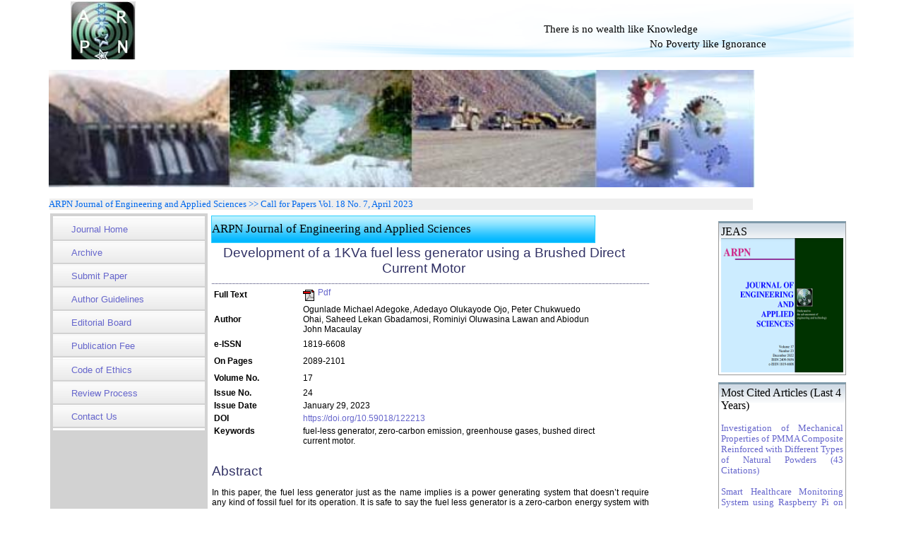

--- FILE ---
content_type: text/html
request_url: http://www.arpnjournals.com/jeas/jeas_1222_9068.htm
body_size: 19918
content:

<html xmlns="http://www.w3.org/1999/xhtml" >
<head>
    <title>Archive:: ARPN Journals::Journal of Engineering and Applied Sciences</title>
    <link rel="stylesheet" type="text/css" href="common4.css" />
<link rel="stylesheet" type="text/css" href="common3.css" />
     
    
    <style type="text/css">
    body{
    margin:0px;
    }
    </style>

<META name="keywords" content="journal of engineering and applied sciences,Volumes,Civil Engineering,Mechanical Engineering,Electrical Engineering,Electronics,Metallurgy,Agricultural Machinery,Mining,Mechatronics,Fluid Mechanics,Engineering Mechanics,Modelling, Simulations,Hydrology,Thermodynamics,Strength of Material,chemical engineering,Basic Sciences,Refrigeration, Air-conditioning">
<meta name="description" content="Journal of Engineering and Applied Sciences is an online peer-reviewed research journal aiming at promoting and publishing original high quality research in all disciplines of Engineering Sciences and Technology" >
<META name="revisit-after" content="2 days">


</head>
<body>
    <form id="form1">
        
<center>
        <table width="95">
                    
            <tr>
                <td colspan="3" style="background-position: 3% 0%; background-attachment: scroll;
                    background-image: url(images/logo_arpn2.jpg); background-repeat: no-repeat; height: 82px;" valign="top">
                    
            
                    <table>
                        <tr>
                            <td style="width: 241px; height: 46px;" valign="baseline">
                                <br />
                                <br />
                                <br />
                                <div style="height: 20px">
                                    &nbsp;
                                </div>
                            </td>
                            <td colspan="2" style="background-position-x: right; background-image: url(images/layer134.gif);
                                width: 902px; background-repeat: no-repeat; text-align: right; height: 46px;">
                                <br />
                                <table>
                                    <tr>
                                        <td style="width: 446px; color: #000000; height: 9px; text-align: left">
                                        </td>
                                        <td style="width: 315px; text-align: left; height: 9px; color: #000000;">
                                            <span style="font-size: 11pt; font-family: Kozuka Gothic Pro L">There is no wealth like Knowledge</span></td>
                                    </tr>
                                    <tr style="color: #000000">
                                        <td style="width: 446px; text-align: right">
                                        </td>
                                        <td style="width: 315px; text-align: right">
                                            <span style="font-size: 11pt; font-family: Kozuka Gothic Pro L">&nbsp; &nbsp; &nbsp;
                                                &nbsp; &nbsp; &nbsp; &nbsp; &nbsp; &nbsp; &nbsp; &nbsp; &nbsp; &nbsp; &nbsp; No Poverty like Ignorance</span></td>
                                    </tr>
                                </table>
                                <span style="font-size: 11pt">
                                </span>
                            </td>
                        </tr>
                    </table> 
                    
                </td>
           </tr>
           
            <tr style="color: #000000">
            
            
            
                <td colspan="3" style="height: 193px;">
                    
                    <img src="images/main_jeas1.jpg" id="IMG1" alt="ARPN Journals" width="1000" /></td>
            </tr>
            
            
            
            <!--
            <tr style="color: #000000">
                <td style="background-image: url(images/layer4.gif); height: 34px; background-repeat: repeat-x; text-align: right; background-position-x: left;" colspan="3">
                    <span style="font-size: 10pt; font-family: Kozuka Gothic Pro L">About General &nbsp;
                        &nbsp; &nbsp; Whats New &nbsp; &nbsp; &nbsp; Subscribe &nbsp; &nbsp; &nbsp; &nbsp;
                        &nbsp; &nbsp; &nbsp; &nbsp; &nbsp; &nbsp; &nbsp; &nbsp; &nbsp; &nbsp; &nbsp; &nbsp;&nbsp;
                    </span>
                    </td>
            </tr>
            -->

 
            <tr style="color: #000000">
               
                <td colspan="3" style="background-image: url(images/undermenu.gif); background-repeat:no-repeat; width:900">
                  <h2 id="cdcdcdtext" style="display:inline">
                  <p>
                    ARPN Journal of Engineering and Applied Sciences &gt;&gt;
		   
		    Call for Papers Vol. 18 No. 7, April 2023 
                    </p>
                    </h2>
                    </td>
            </tr>

            
            <tr style="color: #000000">
                <td colspan="3" rowspan="5" style="background-color: white; text-align: left" valign="top">
                    <table>
                        <tr>
                            <td style="width: 10%; height: 534px; background-color: #d2d2d2;" valign="top">
                                <table id="TABLE1" style="width: 100%">
                                    
                                    <tr>
                                    <td>
                                        

<div id="leftmenu">
<ul>
<li>
<a href="index.htm">
   Journal Home
</a></li>


<li>
<a href="archive.htm">
   Archive
</a></li>


<li>
<a href="submit_paper.php">
   Submit Paper
</a></li>


<li>
<a href="http://www.arpnjournals.com/author_guidelines.htm">
Author Guidelines</a></li>
<li>


<a href="editorial_board.htm">
   Editorial Board
</a></li>
<li>


<a href="http://www.arpnjournals.com/payment.htm">
   Publication Fee
</a></li>
<li>




<li>
<a href="http://www.arpnjournals.com/journal_policy.htm">
   Code of Ethics
</a></li>

<li>
<a href="http://www.arpnjournals.com/review_process.htm">
   Review Process
</a></li>




<li>
<a href="http://www.arpnjournals.com/contact_us.htm">
   Contact Us
</a></li>





</ul>
</div>


                                                
                                                
                                                </td>
                                    </tr>
                                </table>
                            </td>
                            <td style="width: 50%; height: 534px;" valign="top">
                                <table style="width: 100%">
                                    <tr>
                                        <td style="background-position: left top; background-image: url(images/topheadercopy.gif); background-repeat: no-repeat; height: 39px;" valign="middle">
                                            <h1 style="font-size: 13pt; font-family: Kozuka Gothic Pro L; font-weight:normal; display:inline;">ARPN Journal of Engineering and Applied Sciences</h1></td>
                                    </tr>
                                    <tr>
                                        <td rowspan="1">

<!--Main Contents 
-->




    
    <div id="body">
    <div id="main">
<h3 style="text-align: center">Development of a 1KVa fuel less generator using a Brushed Direct Current Motor			

<br />
           </h3>
  <div class="separator" style="width: 100%; height: 1px"></div>
        
            <table>
                <tr><td style="width: 122px; height: 22px">
                    <strong><span class="TotalText">Full Text</span></strong></td>
                    <td style="width: 417px; height: 22px">
                        <span class="TotalText">
               <a name="FullText" title="Pdf" href="http://www.arpnjournals.org/jeas/research_papers/rp_2022/jeas_1222_9068.pdf" target="_blank">
                        <img src="images/pdf_logo.gif" alt="Pdf" border="0" align="middle" style="margin-right: 2px">
                        Pdf</a> 
                        </span>
                    </td>
                </tr>
                <tr>
                    <td style="width: 122px">
                        <span class="TotalText"><strong>Author</strong></span></td>
                    <td style="width: 417px;">
                    <span class="TotalText">
                    Ogunlade Michael Adegoke, Adedayo Olukayode Ojo, Peter Chukwuedo Ohai, Saheed Lekan Gbadamosi, Rominiyi Oluwasina Lawan and Abiodun John Macaulay						
                    </span>

                    
                    </td>
                </tr>
                <tr>
                    <td style="width: 122px; height: 22px;">
                        <span class="TotalText"><strong>e-ISSN</strong></span></td>
                    <td style="width: 417px; height: 22px;">
                        <span class="TotalText">1819-6608</span></td>
                </tr>
                <tr>
                    <td style="width: 122px; height: 22px">
                        <strong><span class="TotalText">
                        On Pages
                        </span></strong>
                        
                        </td>
                    <td style="width: 417px; height: 22px">
                    <span class="TotalText">
                        2089-2101


                        </span>
                        </td>
                </tr>
                <tr>
                    <td style="width: 122px; height: 22px">
                        <strong><span style="font-size: 9pt; font-family: Arial">Volume No.</span></strong></td>
                    <td style="width: 417px; height: 22px">
                        <span class="TotalText">17 
                        </span>
                        </td>
                </tr>
                <tr>
                    <td style="width: 122px">
                        <span class="TotalText"><strong>Issue No.</strong></span></td>
                    <td style="width: 417px">
                        <span class="TotalText">
                        24
                        </span>
                        </td>
                </tr>
                <tr>
                    <td style="width: 122px">
                        <span class="TotalText"><strong>Issue Date</strong></span></td>
                    <td style="width: 417px">
                        <span class="TotalText">January 29, 2023</span></td>
                </tr>
                
<!--DOI -->


                <tr>
                    <td style="width: 122px">
                        <span class="TotalText"><strong>DOI</strong></span></td>
                    <td style="width: 417px">
                        <span class="TotalText">
<!-- Issue Data -->

<a href="https://doi.org/10.59018/122213">
https://doi.org/10.59018/122213
</a>

</span></td>
                </tr>



<!--End of DOI -->

                <tr>
                    <td style="width: 122px; height: 22px" valign="top">
                        <strong> <span class="TotalText">Keywords</span></strong></td>
                    <td style="width: 417px; height: 22px">
                        <span class="TotalText">
                           fuel-less generator, zero-carbon emission, greenhouse gases, bushed direct current motor.     
                        </span>
                        
                        </td>
                </tr>
            </table>
        
        
        <h3> 
            <br />
            Abstract</h3>
            <p class="TotalText" style="text-align:justify">
        

In this paper, the fuel less generator just as the name implies is a power generating system that doesn’t require any
kind of fossil fuel for its operation. It is safe to say the fuel less generator is a zero-carbon energy system with two major
categories; Dynamic Fuel less Generators and Static Fuel Less Generators. The constructed 1kVA Fuel less Generator
comprised of a 240W Brushed Direct Current Motor, a 1kVA Alternator, Couplings, Flywheel, 12V 100AH Deep Cycle
Battery, 12V 4A Charging Panel or Rectifying circuit (AC-to-DC), Automatic Voltage Regulator, Frame, and other
accessories. The Brushed Direct Current Motor was directly coupled to the alternator with the flywheel in-between, also a
digital thermometer was connected to the Brushed Direct Current Motor and alternator to monitor their temperature. A
digital Direct Current Ammeter and Voltmeter were connected in series with the 12V 100AH Battery and across the
Brushed Direct Current Motor terminals respectively to observe and obtain readings of the fuel-fewer generators. A digital
energy meter with a current transformer was also connected between the power output of the alternator and the 5A single
pole circuit breaker to obtain output parameters such as Voltage, Current, Frequency, Power Factor, and energy consumed.
A handheld Digital Tachometer was used to obtain the speed of the fuel less generator during testing. Various tests such as
the No-Load and Load Test, Temperature Test, and Speed Test were carried out during the performance evaluation using
varying loads from the range of 0W to 800W. During the test, it was observed that the temperature of the Brushed Direct
Current Motor increased drastically when a load of 300W was introduced into the system and the generator had its
maximum efficiency of 88.71% at the same 300W load. The fuel less generator was operated with and without the
flywheel which gave an output frequency of 40Hz and 25Hz respectively. The construction of fuel less generator with the
ability to be in perpetual motion and continually generate electric energy is achievable provided the motor speed, torque,
and cooling system are properly calculated. This research can be used to replace the conventional gasoline generators used
in residential buildings and by Small and Medium Entrepreneurs (SMEs). The inclusion of a direct-coupled flywheel,
power torque formula, and temperature monitor and control play an important role in the development of an efficient fuel
less generator. 


<br />
                <br />
                
               <a onclick="history.back();" style="color:red;">
                Back
                </a>
                
                </div><!-- content -->
      <!-- main -->
      </div><!-- body -->
       



<!End of Main Contents
-->





                                        </td>
                                    </tr>
                                </table>
                            </td>
                            <td style="width: 16%; height: 534px;"  valign="top">
                                <table style="width: 100%" cellspacing="10px">
                                   
                                   <tr>
                                        <td style="width: 206px;" class="navbox">
                                            <span style="font-family: Kozuka Gothic Pro L"> JEAS</span>
                                    <br />
                                    
                                        
                                            <img src="images/arpn_journal2.png" style="width:100%; height: 190px;" alt="ARPN Journal of Engineering and Applied Sciences " />
                                            
                                           </td> 
                                    </tr>
                                   
                                   
                                    
                                    <tr>
                                        <td style="width: 206px;" class="navbox">
                                            <span style="font-family: Kozuka Gothic Pro L" >
                                                
                                                Most Cited Articles (Last 4 Years) </span>&nbsp;<br />

						<p style="text-align:justify">	


						<a style="font-size:0.8em;" href="http://www.arpnjournals.org/jeas/research_papers/rp_2018/jeas_1118_7404.pdf">

						Investigation of Mechanical Properties of PMMA Composite Reinforced with Different Types of Natural Powders (43 Citations)

						<br />
						<br />



						<a style="font-size:0.8em;" href="http://www.arpnjournals.org/jeas/research_papers/rp_2019/jeas_0219_7629.pdf">

						Smart Healthcare Monitoring System using Raspberry Pi on IoT Platform (99 citations)
						</a>

<br />
						<br />

						<a style="font-size:0.8em;" href="http://www.arpnjournals.org/jeas/research_papers/rp_2019/jeas_1119_7989.pdf">

						The Dynamic Loading Analysis of Containers Placed on a Flat Wagon During Shunting Collisions (42 Citations)
						</a>

<br />






						</a>


						



						</p>










                                            
                                            </td>


                                    </tr>




                                    
                                </table>
                                

<div class="cse-branding-form" style="text-align:center">
      <form id="cse-search-box" action="http://www.google.com.pk/cse" target="_blank">
      <div><input value="partner-pub-4731413118050544:1cqh4x-uvz6" name="cx" type="hidden"> <input value="ISO-8859-1" name="ie" type="hidden"> <input size="23" name="q"> <input value="Search" name="sa" type="submit"> </div></form>
		<img alt="Google" src="http://www.google.com/images/poweredby_transparent/poweredby_999999.gif" height="20" width="29"><font face="Verdana" size="1">Custom Search</font> </div>

<br />
                                <br />
                                <br />
                            </td>
                        </tr>
                    </table>
                </td>

</table>

<table width="80%">
            

            <tr>
                <td style="background-color: white; text-align: center; background-image: url(images/layer134.gif); background-repeat: repeat-x; height: 54px; width:1000px;" valign="top" colspan="3">
                    <img src="images/Line.jpg" alt="Seperator"/><br />
                    <span style="font-size: 11pt"><span style="font-family: Kozuka Gothic Pro EL">
                        &nbsp; &nbsp;<span style="font-size: 10pt; font-family: Kozuka Gothic Pro L">
<a href="http://www.arpnjournals.com">
 
       arpnjournals.com   </a> 
<img src="images/spacer.png" width="60" height="1" />
		   <a href="http://www.arpnjournals.com/journal_policy.htm">

		    Publishing Policy  </a>
 
<img src="images/spacer.png" width="60" height="1" />
 <a href="http://www.arpnjournals.com/review_process.htm"> Review Process</a>


 <img src="images/spacer.png" width="60" height="1" />

 

 <a href="http://www.arpnjournals.com/code_ethics.htm"> Code of Ethics </a>




                            <br />
                            <br />


                            Copyrights </span></span></span><span style="font-size: 10pt;
                                font-family: Kozuka Gothic Pro L">&copy; 2023 ARPN Publishers<br />
                            </span>
                </td>
            </tr>
            

             
        </table>
	</center>
    </form>


</body>
</html>


--- FILE ---
content_type: text/css
request_url: http://www.arpnjournals.com/jeas/common4.css
body_size: 5720
content:

.policysmallfont
{
	font-family:Verdana;
	font-size:small;
	
}

.policybigfont
{
	font-family:Verdana;
	font-size:large;
	
}

.policybigfontcenter
{
    font-family: Arial, Helvetica, sans-serif;
    font-size: 16px;
    text-align: center;
    font-weight: bold;
    background-image: url(images/bar.gif); /*Here we load the background image */
    background-repeat:repeat-x;
    background-attachment: scroll;
    margin: 0px;
    border: 0px none;
    
    background-position: left center;
}

.policysmallcenter
{
    font-family: Arial, Helvetica, sans-serif;
    font-size: 13px;
    text-align: center;
    font-weight: bold;
    background-image: url(images/bar.gif); /*Here we load the background image */
    background-repeat:repeat-x;
    background-attachment: scroll;
    margin: 0px;
    border: 0px none;
    
    background-position: left center;
}


.subheading
{
    font-family: Arial, Helvetica, sans-serif;
    font-size: medium;
    text-align: left;
    color: #ad3a09;
}
.TotalText
{
    font-family: Arial;
    font-size: 12px;
    text-align: left;
    clip: rect(auto auto auto 3%);
}
.totalItalics
{
    font-family: Times Times New Roman;
    font-size: 12px;
    text-align: left;
    font-style: italic;
}
.small {
	font-family: arial;
	font-size: 13px;
	border: 0;
	color: #565656;
}

.smallbold {
	font-family: arial;
	font-size: 13px;
	border: 0;
	color: #565656;
	font-weight:bold;
}
#cdcdcdtext p  {
   font: 13px/14px "Koz Go Pro Extra Light";
   margin: 0px;
   text-align: left;
   color: #0068ED;
}


.navbox {
border-right: #999999 1px solid;
border-left: #999999 1px solid;
border-bottom: #999999 1px solid;
border-top: #7f9aaa 3px solid;
background-color: #FFFFFF;
padding: .188em;
background-image: url(images/back_navbox.gif);
background-repeat: repeat-x;
margin-bottom: .625em;
}
a  {
   text-decoration: none;
	color: #6639111;
}

a:hover
{
text-decoration:underline;
color:Blue;
	
}


/*
a:visited  {
   text-decoration: none;
	color: #6639111;
}
*/



.menuleft{
background-image: url(images/MenuBar.jpg); height: 27px;
}

.menuleft a:hover
{
	background-image: url(images/MenuBarRoll.jpg); height: 27px; 
}




#leftmenu {
width: 13.438em;
padding: 0 0 1em 0;
}
#leftmenu ul {
list-style: none;
margin: 0;
padding: 0;
border-top: 3px solid #ffffff;
border-bottom: 2px solid #ffffff;
}
#leftmenu li {
margin: 0;
padding: 0;
border-bottom: 1px solid #ffffff;
}
#leftmenu li a {
margin: 0;
display: block;
padding: .625em .313em .625em 2.063em;
background-image: url(images/MenuBar.jpg);
background-repeat: no-repeat;
color: #6639111;
text-decoration: none;
font-family: Arial, Helvetica, sans-serif;
font-size: 0.8em;
line-height: 1.25em;
}
#leftmenu li.search {
margin: 0 0 0 0em;
display: block;
padding: .625em .313em .925em 2.063em;
background-repeat: no-repeat;
color: #6639111;
text-decoration: none;
font-family: Arial, Helvetica, sans-serif;
font-weight: bold;
}
#leftmenu input[type="text"] {
height: 18px;
width: 10em;
padding: 0;
margin: 0;
color: #000000;
font-weight: normal;
}
#leftmenu input[type="image"] {
height: 18px;
margin: 0 0 0 0;
padding: 0 0 .4em 0;
margin: 0;
color: #000000;
font-weight: normal;
vertical-align: bottom;
}
#leftmenu form{
margin: 0 0 0 .7em; 
}
html>body #leftmenu li a {
width: auto;
}
#leftmenu li a:hover {
background-image: url(images/MenuBarRoll.jpg);
background-repeat: no-repeat;
}
.SearchBar
{
 background-image: url(images/TextBox.jpg); /*Here we load the background image */
 background-repeat: no-repeat;
 background-attachment: scroll;
 height: 20px; /*we specify the the object dimensions like the image dimensions*/
 width: 175px;
 margin: 0px;
 padding: 5px 10px 0px 10px; /*without padding, the text will start from upper-left corner*/
 border: 0px none; /*we do not need any border*/
 background-repeat: no-repeat; background-position: center center;
}
.GoButton
{
    background-image: url(images/Go.jpg); /*Here we load the background image */
    background-repeat: no-repeat;
    background-attachment: scroll;
    margin: 0px;
    border: 0px none;
    padding: 0px 0px 0px 0px;
    background-repeat: no-repeat; background-position: center center;
    height: 22px; /*we specify the the object dimensions like the image dimensions*/
    width: 23px;
}
.LoginButton
{
    background-image: url(images/LoginButton.jpg); /*Here we load the background image */
    background-repeat: no-repeat;
    background-attachment: scroll;
    margin: 0px;
    border: 0px none;
    padding: 0px 0px 0px 0px;
    background-repeat: no-repeat; background-position: center center;
    height: 22px; /*we specify the the object dimensions like the image dimensions*/
    width: 50px;
}
.fileUpload
{
    
}
.TextArea
{
    background-image: url(images/TextBox.jpg); /*Here we load the background image */
    background-repeat: no-repeat;
    background-attachment: scroll;
    margin: 0px;
    border: 0px none;
    background-repeat: no-repeat;
    background-position: left center;
    height: 60px; /*we specify the the object dimensions like the image dimensions*/
    width: 200px;
    padding-bottom: 1px;
    padding-left: 7px;
    padding-right: 1px;
    padding-top: 1px;
    overflow-y: scroll;
}


--- FILE ---
content_type: text/css
request_url: http://www.arpnjournals.com/jeas/common3.css
body_size: 3413
content:
div {

	text-align: left;
}



table {
	border: 0px none;
	font-size: 1.0em
}



a {
	text-decoration: none;
      border-bottom: 1px;
}

a:link {
	color: #6666CC;
}

a:active {
	color: #66CC66;
}

/*
a:visited {
	color: #6666CC;
}
*/


a:hover {
	color: #00CC33;
	border-bottom: 1px dotted #00CC33;
}

a.plain {
	text-decoration: none;
	border-bottom: 0px;
}

a:hover.plain {
	text-decoration: none;
	border-bottom: 0px;
}





label {
}

label.error {
	color: #900;
}


#container {
	line-height: 125%;
	background-color: #FBFBF3;
	color: #333333;
	font-family: Verdana,Arial,Helvetica,sans-serif;

	
}

#header {
	padding: 0;
	margin: 0 auto;
	background-color: #FBFBF3;
	text-align: center;
	border-bottom: 4px solid #66CC66;
}

#headerTitle {
	text-align: left;
	margin: 0 auto;
	padding: 0;
	width: 700px;
	font-family: Palatino,Arial,Verdana,Helvetica,sans-serif;
	color: #333366;
}

#header h1 {
	margin: 0 auto;
	padding: 0.5em 0 0.5em 0;
	font-family: Palatino,Arial,Verdana,Helvetica,sans-serif;
	color: #333366;
	font-weight: normal;
}

#body {
	width: 700px;
	
}

#footer {
	width: 100%;
	min-height: 50px;
	position: relative;
	clear: both;
	background-color: #FBFBF3;
	text-align: center;
}

#footerContent {
	width: 700px;
	margin: 0 auto;
}

#main {
	width: 619px;
	margin-right: 166px;
	
}

#main h2 {
	margin: 0em 1em 0.5em 0em;
	padding-top: 0.5em;
	font-family: Palatino,Arial,Verdana,Helvetica,sans-serif;
	color: #333366;
	font-weight: normal;
}

#main h3 {
	margin: 0em 1em 0.5em 0em;
	padding-top: 0em;
	font-family: Palatino,Arial,Verdana,Helvetica,sans-serif;
	color: #333366;
	font-weight: normal;
}


#content {
	margin: 0;
	padding: 0;
	padding-top: 0.5em;
	font-size: 0.7em;
	border-top: 1px #333366;
}

#content h3 {
	margin: 0em 1em 0.25em 0em;
	padding-top: 0.75em;
	font-family: Palatino,Arial,Verdana,Helvetica,sans-serif;
	font-weight: normal;
	font-size: 1.8em;
	color: #333366;
	line-height: 1.35em;
}

#content h4 {
	margin: 0em 1em 0.25em 0em;
	padding-top: 0.75em;
	font-family: Palatino,Arial,Verdana,Helvetica,sans-serif;
	font-weight: normal;
	font-size: 1.5em;
	color: #333366;
}

#content h5 {
	margin: 0em 1em 0.25em 0em;
	padding-top: 0.75em;
	font-family: Palatino,Arial,Verdana,Helvetica,sans-serif;
	font-weight: bold;
	font-size: 1em;
	color: #333366;
}



#footer div.debugStats {
	font-size: 0.6em;
}


span.disabled, label.disabled {
	color: #666;
}

a.action, a.file {
	font-size: 0.85em;
	text-transform: uppercase;
}

a.icon {
	text-decoration: none;
}

a:hover.icon {
	background: none;
}

span.formRequired {
	color: #333;
	font-size: 0.9em;
}

span.instruct {
}

span.heading {
	font-size: 0.85em;
	text-transform: uppercase;
}

span.highlight {
	border-bottom: 1px dotted #333333;
}

.nowrap {
	white-space: nowrap;
}





div.separator {
	width: 100%;
	margin-top: 1em;
	margin-bottom: 0.25em;
	padding: 0;
	border-bottom: 1px dotted #333366; 
	font-size: 0.5em;
	line-height: 25%;
}

